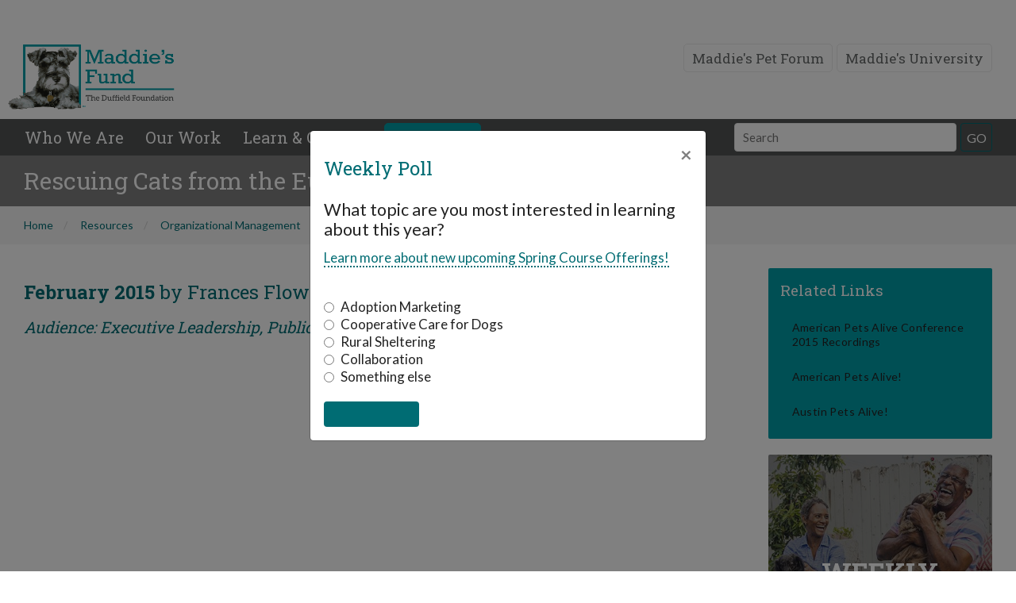

--- FILE ---
content_type: text/html
request_url: https://www.maddiesfund.org/rescuing-cats-from-the-euthanasia-list.htm?p=topic1038
body_size: 7097
content:
<!DOCTYPE html><html lang="en">
<head>
<META http-equiv="Content-Type" content="text/html; charset=UTF-8">

      <script>(function(w,d,s,l,i){w[l]=w[l]||[];w[l].push({'gtm.start':
      new Date().getTime(),event:'gtm.js'});var f=d.getElementsByTagName(s)[0],
      j=d.createElement(s),dl=l!='dataLayer'?'&l='+l:'';j.async=true;j.src=
      'https://www.googletagmanager.com/gtm.js?id='+i+dl;f.parentNode.insertBefore(j,f);
      })(window,document,'script','dataLayer','GTM-5Z6RCZ5');</script>
    <meta charset="utf-8">
<meta http-equiv="X-UA-Compatible" content="IE=edge">
<meta name="viewport" content="width=device-width, initial-scale=1">
<meta name="description" content="">
<meta name="keywords" content="">
<meta name="geo.region" content="US-CA">
<meta name="geo.placename" content="Pleasanton">
<meta name="geo.position" content="37.69765;-121.924357">
<meta name="ICBM" content="37.69765, -121.924357">
<link rel="canonical" href="https://www.maddiesfund.org/rescuing-cats-from-the-euthanasia-list.htm"><!--11/11/2025 2:56:04 PM-->
<meta name="language" content="en-us">
<meta name="google-site-verification" content="Bpv-gphmuWQmmWlItc58xLNBujwg5G3HIltyX93mb8s"><!--START - Facebook Open Graph, Google+ and Twitter Card Tags 1.6.3-->
<meta property="og:locale" content="en_US">
<meta property="og:site_name" content="Maddie's Fund">
<meta property="og:title" content="Rescuing Cats from the Euthanasia List">
<meta itemprop="name" content="Rescuing Cats from the Euthanasia List">
<meta property="og:url" content="https://www.maddiesfund.org/rescuing-cats-from-the-euthanasia-list.htm">
<meta property="og:description" content="">
<meta property="og:image" content="https://www.maddiesfund.org/assets/metaImage/maddie-og-image.jpg">
<meta itemprop="image" content="https://www.maddiesfund.org/assets/metaImage/maddie-og-image.jpg"><!--END - Facebook Open Graph, Google+ and Twitter Card Tags-->
<title>Rescuing Cats from the Euthanasia List</title>
<link rel="canonical" href="https://www.maddiesfund.org/rescuing-cats-from-the-euthanasia-list.htm">
<link href="https://fonts.googleapis.com/css?family=Lato:300,400,700,900,300italic,400italic,700italic,900italic" rel="stylesheet">
<link href="https://fonts.googleapis.com/css2?family=Roboto+Condensed:ital,wght@0,300;0,400;0,700;1,300;1,400;1,700&amp;display=swap" rel="stylesheet">
<link href="https://fonts.googleapis.com/css2?family=Roboto+Slab:wght@300;400;500;600;700;800;900&amp;display=swap" rel="stylesheet">
<link href="https://fonts.googleapis.com/css2?family=Lobster:wght@300;400;500;600;700;800;900&amp;display=swap" rel="stylesheet">
<link href="/fonts/font-awesome.min.css" rel="stylesheet">
<link rel="stylesheet" href="https://cdn.jsdelivr.net/npm/bootstrap@4.6.2/dist/css/bootstrap.min.css">
<link href="/css/custom.css" rel="stylesheet">
<link href="/css/grantee-spotlight.css" rel="stylesheet">
<link rel="shortcut icon" href="/favicon.ico">
<link rel="apple-touch-icon" href="/apple-touch-icon.png">
<link rel="apple-touch-icon" sizes="72x72" href="/apple-touch-icon-72x72.png">
<link rel="apple-touch-icon" sizes="114x114" href="/apple-touch-icon-114x114.png">
<style>
	        div.tooltip-inner {
			    max-width: 360px;
			    text-align: left;
          }
        			
		</style><script>
          (function(h,o,t,j,a,r){
          h.hj=h.hj||function(){(h.hj.q=h.hj.q||[]).push(arguments)};
          h._hjSettings={hjid:1378101,hjsv:6};
          a=o.getElementsByTagName('head')[0];
          r=o.createElement('script');r.async=1;
          r.src=t+h._hjSettings.hjid+j+h._hjSettings.hjsv;
          a.appendChild(r);
          })(window,document,'https://static.hotjar.com/c/hotjar-','.js?sv=');
        </script><!--Google Analytics--><script>
          (function(i,s,o,g,r,a,m){i['GoogleAnalyticsObject']=r;i[r]=i[r]||function(){
          (i[r].q=i[r].q||[]).push(arguments)},i[r].l=1*new Date();a=s.createElement(o),
          m=s.getElementsByTagName(o)[0];a.async=1;a.src=g;m.parentNode.insertBefore(a,m)
          })(window,document,'script','//www.google-analytics.com/analytics.js','ga');

          ga('create', 'UA-7419972-1', 'auto');
          
            ga('set', 'contentGroup1', 'topics');
          
            ga('set', 'contentGroup3', 'Presentation');
          
          ga('send', 'pageview');


          </script><script>
	        var pageID = 'articles434'
	        
			console.log('nPageID='+ pageID );
        </script><style>
          body {
          top: 0px !important;
          }

          .goog-logo-link {
          display:none !important;
          }

          .goog-te-gadget {
          color: transparent !important;
          position: relative;
          
          right: -55px;
          }

          .goog-te-banner-frame.skiptranslate {
          display: none !important;
          }

          select.goog-te-combo {
          font-size: 17px !important;
          color: #646767;
          font-family: "Roboto Condensed", sans-serif !important;
          }

          .visuallyHidden {
            border: 0;
            clip: rect(0 0 0 0);
            height: 1px;
            margin: -1px;
            overflow: hidden;
            padding: 0;
            position: absolute;
            width: 1px;
          }
        </style>
</head>
<body>
<noscript><iframe src="https://www.googletagmanager.com/ns.html?id=GTM-5Z6RCZ5" height="0" width="0" style="display:none;visibility:hidden"></iframe></noscript>
<div id="google_translate_container" style="height: 50px;">
<div id="google_translate_element" class="container" style="text-align:right"></div>
</div><script type="text/javascript">
          function googleTranslateElementInit() {
          new google.translate.TranslateElement({pageLanguage: 'en'}, 'google_translate_element');
          }
        </script><script type="text/javascript" src="//translate.google.com/translate_a/element.js?cb=googleTranslateElementInit"></script><section><header class="global-header" id="globalHeader"><nav class="top-nav"><div class="nav-container">
<ul>
<li><a href="https://forum.maddiesfund.org/">Maddie's Pet Forum</a></li>
<li><a href="https://university.maddiesfund.org/">Maddie's University</a></li>
</ul>
</div></nav><div class="content"><a href="/index.htm"><img src="/assets/logos/mf-logo-website.png" alt="Maddie's Fund Logo" class="header-logo"></a><h1>Maddie's Fund <span>The Duffield Foundation</span></h1>
</div><nav class="main-nav" id="stickyHeader"><div class="nav-container"><a class="btn" title="=" id="hamburger"><img class="toggle" src="/assets/buttons/hamburger-btn.svg" alt="menu"><img class="close" src="/assets/buttons/hamburger-close-btn.svg" alt="menu"></a><ul>
<li class=""><a href="who-we-are.htm" class="mega1">Who We Are</a></li>
<li class=""><a href="our-work.htm" class="mega2">Our Work</a></li>
<li class=""><a href="learn-and-connect.htm" class="mega3">Learn &amp; Connect</a></li>
<li class="active"><a href="topics.htm" class="mega4">Resources</a></li>
</ul>
<div class="header-search">
<form action="search-results.htm"><label for="headerSearch" class="visuallyHidden">Search Field</label><input id="headerSearch" placeholder="Search" type="text" name="q"><input type="hidden" name="cx" value="008247662567946873345:pozorpuwyo0" aria-label="hiddenTextField"><button class="btn-search" name="headerSearchGo" id="headerSearchGo" type="submit" area-label="submit form button">GO</button></form>
</div>
</div></nav><div class="mega-menus" id="megaMenu"><nav id="mega1"><ul>
<li><a href="about-maddies-fund.htm">About Maddie's Fund</a></li>
<li><a href="maddies-story.htm">Maddie's Story</a></li>
<li><a href="maddies-fund-team.htm">Team</a></li>
</ul>
<ul>
<li><a href="history.htm">Our History</a></li>
<li><a href="press-and-media-toolkit.htm">Media &amp; Pressroom</a></li>
<li><a href="annual-report.htm">Annual Reports</a></li>
</ul>
<ul>
<li><a href="logos-and-guidelines.htm">Logos &amp; Guidelines</a></li>
<li><a href="fact-sheet.htm">Fact Sheet</a></li>
<li><a href="contact-us.htm">Contact Us</a></li>
</ul></nav><nav id="mega2"><ul>
<li><a href="grant-requirements.htm">Grant Requirements</a></li>
<li><a href="grant-opportunities.htm">Grant Opportunities</a></li>
<li><a href="funding-history.htm">Funding History</a></li>
</ul>
<ul>
<li><a href="awards.htm">Awards</a></li>
<li><a href="grantee-spotlight.htm">Grantee Spotlight</a></li>
<li><a href="national-partnerships.htm">National Partnerships</a></li>
</ul>
<ul>
<li><a href="grant-recognition.htm">Grant Recognition</a></li>
<li><a href="grants-portal.htm">Grants Portal</a></li>
<li><a href="fast-15.htm">The Foster Assessment System</a></li>
</ul>
<ul>
<li><a href="keeping-families-together-stories.htm">Keeping Families Together Stories</a></li>
<li><a href="fact-sheet.htm">Fact Sheet</a></li>
<li><a href="press-releases.htm">Press Releases</a></li>
</ul></nav><nav id="mega3"><ul>
<li><a href="flash-classes.htm">Flash Classes</a></li>
<li><a href="feline-communication-how-to-speak-cat.htm">Feline Communication Course</a></li>
<li><a href="https://forum.maddiesfund.org/candidconversations">Maddie's Candid Conversations</a></li>
<li><a href="professional-development-portals.htm">Professional Development Portals</a></li>
</ul>
<ul>
<li><a href="https://university.maddiesfund.org/catalog#form_type=catalog-quick-filter&amp;page=1&amp;webinar_type=0&amp;sort_by=new_to_old&amp;product_type[]=1136&amp;keywords=">On-Demand Presentations</a></li>
<li><a href="https://forum.maddiesfund.org/events/maddiesfundwebcasts">Upcoming &amp; Past Webcasts </a></li>
<li><a href="https://university.maddiesfund.org/catalog#form_type=catalog-quick-filter&amp;page=1&amp;webinar_type=0&amp;sort_by=new_to_old&amp;product_type[]=1136">Conference Recordings</a></li>
<li><a href="https://university.maddiesfund.org/catalog#form_type=catalog-quick-filter&amp;page=1&amp;webinar_type=0&amp;sort_by=new_to_old&amp;product_type[]=1135&amp;keywords=">Self-Paced Courses</a></li>
</ul>
<ul>
<li><a href="community-conversations.htm">Community Conversations</a></li>
<li><a href="maddies-mailing-list.htm">Maddie's Mailing List</a></li>
<li><a href="https://chewonthis.maddiesfund.org">Chew On This Blog</a></li>
<li><a href="maddies-tail-wag.htm">Maddie's Tail Wag</a></li>
</ul>
<ul>
<li><a href="https://forum.maddiesfund.org/">Maddie's Pet Forum</a></li>
<li><a href="https://university.maddiesfund.org/">Maddie's University</a></li>
<li><a href="foster-care-resources.htm">Foster Care Resources</a></li>
</ul></nav><nav id="mega4"><h3>By Topic</h3>
<ul>
<li><a href="topic-access-to-care.htm">Access to Care</a></li>
<li><a href="topic-admissions-and-intake.htm">Admissions &amp; Intake</a></li>
<li><a href="topic-animal-and-population-management.htm">Animal &amp; Population Management</a></li>
</ul>
<ul>
<li><a href="topic-animal-behavior-training-and-enrichment.htm">Animal Behavior, Training &amp; Enrichment</a></li>
<li><a href="topic-community-outreach.htm">Community Outreach</a></li>
<li><a href="topic-connect-with-others.htm">Connect with Others</a></li>
</ul>
<ul>
<li><a href="topic-data-and-technology.htm">Data &amp; Technology</a></li>
<li><a href="topic-foster-programs.htm">Foster Programs</a></li>
<li><a href="topic-humane-law-enforcement-and-laws.htm">Humane Law Enforcement &amp; Laws</a></li>
</ul>
<ul>
<li><a href="topic-live-outcomes.htm">Live Outcomes</a></li>
<li><a href="topic-organizational-management.htm">Organizational Management</a></li>
<li><a href="veterinary-and-behavior-info.htm">Veterinary and Behavior Information</a></li>
</ul></nav></div></header></section><section class="page-title"><div class="
			banner 
			 no-image  no-image ">
<h1>Rescuing Cats from the Euthanasia List</h1>
</div>
<div><nav class="breadcrumb"><ul>
<li><a href="index.htm">Home</a></li>
<li><a href="topics.htm
                  ">Resources</a></li>
<li><a href="topic-organizational-management.htm
                  ">Organizational Management</a></li>
<li><a href="topic-organizational-management-grant-funding.htm
                  ">Grant Funding</a></li>
<li class="active">Rescuing Cats from the Euthanasia List</li>
</ul></nav></div></section><section><div class="content-boxes">
<div class="col-lg-9 col-md-9 col-sm-6 col-xs-12">
<h2><strong>February 2015</strong>
                    by Frances Flower, PhD</h2>
<h3><i>
                    Audience:
                    Executive Leadership, Public, Shelter/Rescue Staff &amp; Volunteers </i></h3>
<div class="video-container">
<div class="embed-responsive embed-responsive-16by9">
<iframe src="https://www.youtube.com/embed//QeXgLXL87zM?rel=0" frameborder="0" allowfullscreen="" class="embed-responsive-item" style="border:none;"></iframe>
</div>
<p><span>Video Length: </span>41 minutes</p>
</div>
<p>Learn how to create a sustainable rescue program that relies solely on volunteers to assess cats on the euthanasia list and save the most lives it can that are out of other options for a live outcome.  Frances Flower has a PhD in Animal Science and has been on the rescue team since Austin Pets's Alive's cat program began in 2009.  She will share how to start an evaluation and rescue program and how to keep it going as well as how to get the most information out of your time with the cats at risk. Presented by Dr. Frances Flower, this program was part of the American Pets Alive! 2015 No-Kill Conference.
 </p>
<div class="credit"> 
	<div> 
 
		<h3>About Frances Flower, PhD</h3>
		<h3><span style="font-size: 17px; line-height: 28px; font-weight: 400; letter-spacing: 0.03em;">Frances Flower has volunteered on the APA! Cat Rescue Team for the last seven years- evaluating and helping save cats at the city shelter on the euthanasia list. She works with a very small team of dedicated volunteers to be the voice for cats and kittens that end up on that list. Frances has also been an APA! foster (adopting two snuggly senior kitties - Rocky and Charlie), developed the cat foster mentor program and she now trains new cat evaluators for the Rescue Team.</span></h3>
		<p><br />
			Frances - a native Brit - followed her passion for animals by interning in the States, then studying in the UK and Canada. After receiving her Doctorate in Animal Welfare from UBC, Vancouver she moved to Austin in 2006. She now manages the day-to-day running of Whole Foods Market Farm Animal Welfare program, working with more than 2600 farmers and ranchers in North America.</p> </div> </div>  <div id="promoFooter"></div>
</div>
<div class="col-xs-12 col-sm-12 col-md-3 col-lg-3 sidebar"><nav class="related-links style2"><h2>Related Links</h2>
<ul>
<li><a href="american-pets-alive-2015.htm">American Pets Alive Conference 2015 Recordings
                        </a></li>
	<li><a target="_blank" href="http://www.americanpetsalive.org/">American Pets Alive!</a></li>
	<li><a target="_blank" href="http://www.austinpetsalive.org/">Austin Pets Alive!</a></li>
</ul></nav><div id="sidebarPromo"></div>
</div>
</div></section><footer class="global-footer"><div class="content-boxes">
<div class="col-lg-4 col-md-4 col-sm-6 col-xs-12">
<h2>Contact Us</h2>
<p>
					6150 Stoneridge Mall Road, Suite 125<br>Pleasanton, CA 94588
				</p>
<p><strong>Phone:</strong> 
					(925) 310-5450<br><strong>Email: </strong><a href="/cdn-cgi/l/email-protection#7c15121a133c111d181815190f1a09121852130e1b"><span class="__cf_email__" data-cfemail="4920272f260924282d2d202c3a2f3c272d67263b2e">[email&#160;protected]</span></a></p>
</div>
<div class="col-lg-4 col-md-4 col-sm-6 col-xs-12">
<h2>Maddie's Shop</h2>
<p>
					Take a look at the Maddie's Shop<br><sub>All kinds of goodies for you and your pet.</sub></p>
<p><a class="btn btn-sm" href="https://maddiesfund.threadless.com/" target="_blank">Shop Now</a></p>
</div>
<div class="col-lg-4 col-md-4 col-sm-6 col-xs-12">
<div class="signup">
<h2>Stay Connected</h2>
<p>
						Join Maddie's Mailing List today<br><sub>We will not share your information with third parties.</sub></p>
<form action="https://app.hatchbuck.com/onlineForm/submit.php" method="post" accept-charset="utf-8" id="form_93633620146"><input type="hidden" name="formID" value="93633620146"><input type="hidden" name="enableServerValidation" value="1"><input type="hidden" name="enable303Redirect" value="0"><label for="input_4" class="visuallyHidden">Email Address</label><input type="email" id="input_4" name="q4_email" size="51"><button type="submit" style="white-space:nowrap;">Subscribe</button><input type="hidden" name="website" value=""><input type="hidden" id="simple_spc" name="simple_spc" value="93633620146-93633620146"></form>
</div>
</div>
<div class="col-lg-12 col-md-12 col-sm-12 col-xs-12"><nav><h2>Follow Us</h2>
<ul class="social">
<li><a href="https://www.facebook.com/maddiesfund" target="_blank"><i class="fa fa-facebook"><span class="visuallyHidden">Facebook</span></i></a></li>
<li><a href="https://www.instagram.com/maddiesfund/" target="_blank"><i class="fa fa-instagram"><span class="visuallyHidden">Instagram</span></i></a></li>
<li><a href="https://www.pinterest.com/maddiesadopt/" target="_blank"><i class="fa fa-pinterest-p"><span class="visuallyHidden">Pinterest</span></i></a></li>
<li><a href="https://www.youtube.com/user/maddiesfund" target="_blank"><i class="fa fa-youtube-play"><span class="visuallyHidden">YouTube</span></i></a></li>
</ul>
<ul>
<li><a href="site-index.htm">Site Index</a></li>
<li><a href="privacy-policy.htm">Privacy Policy</a></li>
<li><a href="terms-of-use.htm">Terms of Use</a></li>
<li><a href="https://forum.maddiesfund.org/browse/members/profile">User Settings</a></li>
</ul></nav></div>
</div></footer><div class="push-navigation"><nav><div class="header-search">
<form action="search-results.htm"><label for="headerSearch2" class="visuallyHidden">Search field</label><input id="headerSearch2" placeholder="Search" type="text" name="q"><input type="hidden" name="cx" value="008247662567946873345:pozorpuwyo0"><button class="btn-search" name="headerSearchGo" id="headerSearchGo" type="submit">GO</button></form>
</div>
<ul><li><a href="index.htm">Home</a></li></ul>
<ul>
<li><a href="who-we-are.htm">Who We Are</a><ul>
<li><a href="about-maddies-fund.htm">About Maddie's Fund</a></li>
<li><a href="maddies-story.htm">Maddie's Story</a></li>
<li><a href="maddies-fund-team.htm">Team</a></li>
</ul>
<ul>
<li><a href="history.htm">Our History</a></li>
<li><a href="press-and-media-toolkit.htm">Media &amp; Pressroom</a></li>
<li><a href="annual-report.htm">Annual Reports</a></li>
</ul>
<ul>
<li><a href="logos-and-guidelines.htm">Logos &amp; Guidelines</a></li>
<li><a href="fact-sheet.htm">Fact Sheet</a></li>
<li><a href="contact-us.htm">Contact Us</a></li>
</ul>
</li>
<li><a href="our-work.htm">Our Work</a><ul>
<li><a href="grant-requirements.htm">Grant Requirements</a></li>
<li><a href="grant-opportunities.htm">Grant Opportunities</a></li>
<li><a href="funding-history.htm">Funding History</a></li>
</ul>
<ul>
<li><a href="awards.htm">Awards</a></li>
<li><a href="grantee-spotlight.htm">Grantee Spotlight</a></li>
<li><a href="national-partnerships.htm">National Partnerships</a></li>
</ul>
<ul>
<li><a href="grant-recognition.htm">Grant Recognition</a></li>
<li><a href="grants-portal.htm">Grants Portal</a></li>
<li><a href="fast-15.htm">The Foster Assessment System</a></li>
</ul>
<ul>
<li><a href="keeping-families-together-stories.htm">Keeping Families Together Stories</a></li>
<li><a href="fact-sheet.htm">Fact Sheet</a></li>
<li><a href="press-releases.htm">Press Releases</a></li>
</ul>
</li>
<li><a href="learn-and-connect.htm">Learn &amp; Connect</a><ul>
<li><a href="flash-classes.htm">Flash Classes</a></li>
<li><a href="feline-communication-how-to-speak-cat.htm">Feline Communication Course</a></li>
<li><a href="https://forum.maddiesfund.org/candidconversations">Maddie's Candid Conversations</a></li>
<li><a href="professional-development-portals.htm">Professional Development Portals</a></li>
</ul>
<ul>
<li><a href="https://university.maddiesfund.org/catalog#form_type=catalog-quick-filter&amp;page=1&amp;webinar_type=0&amp;sort_by=new_to_old&amp;product_type[]=1136&amp;keywords=">On-Demand Presentations</a></li>
<li><a href="https://forum.maddiesfund.org/events/maddiesfundwebcasts">Upcoming &amp; Past Webcasts </a></li>
<li><a href="https://university.maddiesfund.org/catalog#form_type=catalog-quick-filter&amp;page=1&amp;webinar_type=0&amp;sort_by=new_to_old&amp;product_type[]=1136">Conference Recordings</a></li>
<li><a href="https://university.maddiesfund.org/catalog#form_type=catalog-quick-filter&amp;page=1&amp;webinar_type=0&amp;sort_by=new_to_old&amp;product_type[]=1135&amp;keywords=">Self-Paced Courses</a></li>
</ul>
<ul>
<li><a href="community-conversations.htm">Community Conversations</a></li>
<li><a href="maddies-mailing-list.htm">Maddie's Mailing List</a></li>
<li><a href="https://chewonthis.maddiesfund.org">Chew On This Blog</a></li>
<li><a href="maddies-tail-wag.htm">Maddie's Tail Wag</a></li>
</ul>
<ul>
<li><a href="https://forum.maddiesfund.org/">Maddie's Pet Forum</a></li>
<li><a href="https://university.maddiesfund.org/">Maddie's University</a></li>
<li><a href="foster-care-resources.htm">Foster Care Resources</a></li>
</ul>
</li>
<li><a href="topics.htm">Resources</a><span>By Topic</span><ul>
<li><a href="topic-access-to-care.htm">Access to Care</a></li>
<li><a href="topic-admissions-and-intake.htm">Admissions &amp; Intake</a></li>
<li><a href="topic-animal-and-population-management.htm">Animal &amp; Population Management</a></li>
</ul>
<ul>
<li><a href="topic-animal-behavior-training-and-enrichment.htm">Animal Behavior, Training &amp; Enrichment</a></li>
<li><a href="topic-community-outreach.htm">Community Outreach</a></li>
<li><a href="topic-connect-with-others.htm">Connect with Others</a></li>
</ul>
<ul>
<li><a href="topic-data-and-technology.htm">Data &amp; Technology</a></li>
<li><a href="topic-foster-programs.htm">Foster Programs</a></li>
<li><a href="topic-humane-law-enforcement-and-laws.htm">Humane Law Enforcement &amp; Laws</a></li>
</ul>
<ul>
<li><a href="topic-live-outcomes.htm">Live Outcomes</a></li>
<li><a href="topic-organizational-management.htm">Organizational Management</a></li>
<li><a href="basic-medical-and-behavior-info.htm"> Medical &amp; Behavior Information</a></li>
</ul>
</li>
</ul></nav><div class="push-overlay"></div>
</div><script data-cfasync="false" src="/cdn-cgi/scripts/5c5dd728/cloudflare-static/email-decode.min.js"></script><script src="https://cdn.jsdelivr.net/npm/jquery@3.7.1/dist/jquery.min.js"></script><script src="https://cdn.jsdelivr.net/npm/popper.js@1.16.1/dist/umd/popper.min.js"></script><script src="https://cdn.jsdelivr.net/npm/bootstrap@4.6.2/dist/js/bootstrap.bundle.min.js"></script><script type="text/javascript" language="javascript" src="/jquery/jquery.site-header.js"></script><script src="https://cdn.jsdelivr.net/npm/js-cookie@2.2.1/src/js.cookie.min.js"></script><script type="text/javascript">$(".related-items ul").append('<li><a target="_blank" href="http://www.proprofs.com/quiz-school/story.php?title=rescuing-cats-from-the-euthanasia-list">Quiz</a></li>');<!--add links--></script><script type="text/javascript" src="/js/breadcrumb.js"></script><script type="text/javascript" src="/js/iframeSizer.min.js"></script><script>
          iFrameResize({
          
          log                     : true,                  // Enable console logging
          enablePublicMethods     : true,                  // Enable methods within iframe hosted page
          bodyMargin: '0px 0px 20px 0px',
          bodypadding: '0px 0px 20px 0px',

          inPageLinks: true,
          heightCalculationMethod : 'lowestElement',
          checkOrigin:false


          },"#myIframe");

        </script><script type="text/javascript" src="/js/sidebar-promo.js"></script><script type="text/javascript" src="/js/footer-promo.js"></script><script src="//cdn.jsdelivr.net/npm/apexcharts"></script><script src="/poll/mf-poll-modal"></script><div class="modal fade" id="myModal" tabindex="-1" role="dialog">
<div class="modal-dialog modal-dialog-centered" role="document">
<div class="modal-content">
<div class="modal-header" style="border-bottom:none;">
<h2>Weekly Poll</h2><button type="button" class="close" data-dismiss="modal" aria-label="Close"><span aria-hidden="true">&times;</span></button></div>
<div class="modal-body">
<div id="poll" style="margin-top:-25px">
<div id="pollQuestion"></div>
<div id="pollResults"></div>
<div id="pollResultsRespondents" class="row">
<div class="col"><small id="respondents"></small></div>
<div class="col"><a href="poll-results.htm" class="btn btn-sm float-right" style="width:135px">See Past Polls</a></div>
</div>
</div>
</div>
</div>
</div>
</div><script type="text/javascript" src="//s7.addthis.com/js/300/addthis_widget.js#pubid=ra-55b1546524f7e05a"></script><script defer src="https://static.cloudflareinsights.com/beacon.min.js/vcd15cbe7772f49c399c6a5babf22c1241717689176015" integrity="sha512-ZpsOmlRQV6y907TI0dKBHq9Md29nnaEIPlkf84rnaERnq6zvWvPUqr2ft8M1aS28oN72PdrCzSjY4U6VaAw1EQ==" data-cf-beacon='{"version":"2024.11.0","token":"099a0b2f01074b13a3a9b78f5b40133c","server_timing":{"name":{"cfCacheStatus":true,"cfEdge":true,"cfExtPri":true,"cfL4":true,"cfOrigin":true,"cfSpeedBrain":true},"location_startswith":null}}' crossorigin="anonymous"></script>
</body>
</html>
